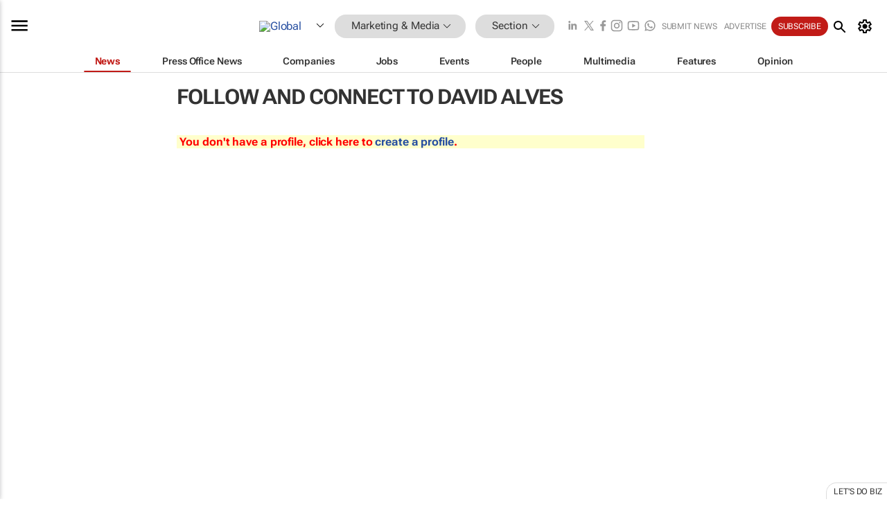

--- FILE ---
content_type: text/html; charset=utf-8
request_url: https://www.google.com/recaptcha/api2/aframe
body_size: 269
content:
<!DOCTYPE HTML><html><head><meta http-equiv="content-type" content="text/html; charset=UTF-8"></head><body><script nonce="0j3FnmAIvbeDLiilzyAKkg">/** Anti-fraud and anti-abuse applications only. See google.com/recaptcha */ try{var clients={'sodar':'https://pagead2.googlesyndication.com/pagead/sodar?'};window.addEventListener("message",function(a){try{if(a.source===window.parent){var b=JSON.parse(a.data);var c=clients[b['id']];if(c){var d=document.createElement('img');d.src=c+b['params']+'&rc='+(localStorage.getItem("rc::a")?sessionStorage.getItem("rc::b"):"");window.document.body.appendChild(d);sessionStorage.setItem("rc::e",parseInt(sessionStorage.getItem("rc::e")||0)+1);localStorage.setItem("rc::h",'1763955283978');}}}catch(b){}});window.parent.postMessage("_grecaptcha_ready", "*");}catch(b){}</script></body></html>